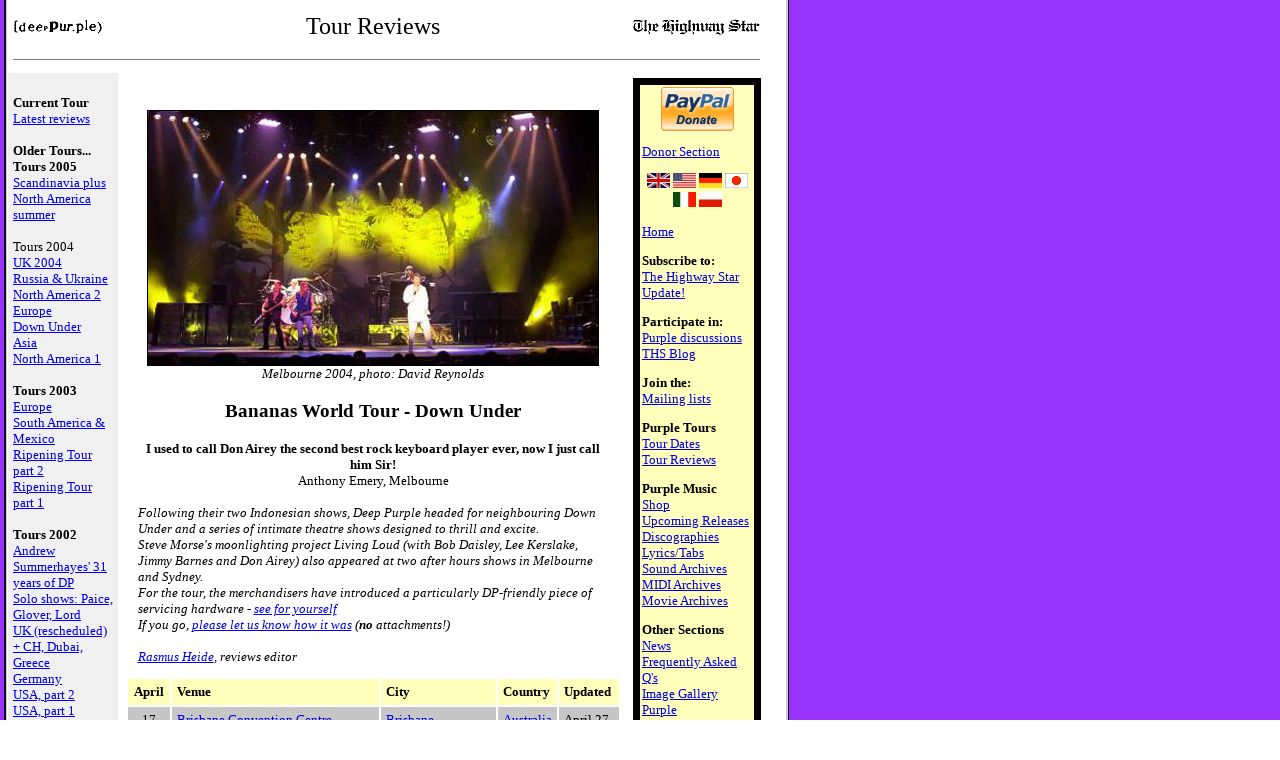

--- FILE ---
content_type: text/html
request_url: https://www.thehighwaystar.com/reviews/04-3.html
body_size: 4456
content:
<!DOCTYPE HTML PUBLIC "-//W3C//DTD HTML 3.2//EN">

<!-- Mirrored from www.thehighwaystar.com by HTTrack Website Copier/3.x [XR,YP'2001] -->
<HEAD><!--#config timefmt="%B %e, %Y"-->
<TITLE>

 Tour Reviews</TITLE>

    <META http-equiv="pragma" content="no-cache">
    <META http-equiv="expires" content="0">
    <META name="description" content="Deep Purple Official Homepage, 'The Highway Star'. Deep Purple and related news, tour info, music, lyrics, history etc.">
    <META name="keywords" content="Deep Purple, Ian Gillan, Steve Morse, Roger Glover, Jon Lord, Ian Paice, lutefisk">
  </HEAD>
  <BODY bgcolor="#FFFFFF" background="/hs-pics/hs-back-wide.gif">
    <TABLE width="720" border="0" cellspacing="0" cellpadding="5">
      <TR>
  <TD>
<IMG src="/images/spacer.gif" width="100" height="1"><BR>
<A href="../index.html"><IMG src="/hs-pics/logo-sml.gif" width="90" height="16" alt="[ d e e p P u r . p l e )" border="0"></A>
</TD>

  <TD align="center"><FONT size="+2">Tour Reviews</FONT>
<IMG src="/images/spacer.gif" width="500" height="1"></TD>

  <TD align="RIGHT">
<IMG src="/images/spacer.gif" width="100" height="1"><BR>
<A href="../index.html"><IMG src="/hs-pics/hs-head-sml.gif" width="127" height="16" alt="The Highway Star" border="0"></A>

        </TD>
      </TR>

      <TR>
       <TD align="CENTER" valign="TOP" colspan="3">
    <HR noshade size="1">
  </TD><TR>
    </TABLE>

   <TABLE width="720" border="0" cellspacing="0" cellpadding="5" >
  <TR>

    <TD valign="TOP" width="100" bgcolor="#f0f0f0">
<IMG src="/images/spacer.gif" width="100" height="1">
   <P><FONT size="2"><B>Current Tour<BR> </B><A href="index.html">Latest reviews</A></FONT></P>
<P><FONT size="2"><b>Older Tours...<br>Tours 2005<br></b><a href="05-1.html">Scandinavia plus</a><br><a href="05-2.html">North America summer</a></font></p><p><font size="2">
  Tours 2004<BR>
  </B><A href="04-7.html">UK 2004</A><B><BR>
  </B><A href="04-6.html">Russia &amp; Ukraine</A><B><BR>
  </B><A href="04-5.html">North America 2</A><B><BR>
  </B><A href="04-4.html">Europe</A><B> <BR>
  </B><A href="04-3.html">Down Under</A><B><BR>
  </B><A href="04-2.html">Asia<B> </B></A><B><BR>
  </B><A href="04-1.html">North America 1</A></FONT></P>
<P><FONT size="2"><B>Tours 2003<BR> </B><A href="03-4.html">Europe</A><B>
<BR> </B><A href="03-3/index.html">South America &amp; Mexico</A><B><BR> </B><A href="03-2/index.html">Ripening
Tour part 2</A><BR> <A href="03-1/index.html">Ripening Tour part 1</A> </FONT></P><P><FONT size="2"><B>Tours
2002</B><BR> <A href="summerhayes.html">Andrew Summerhayes' 31 years of DP</A><BR>
<A href="02-7.html">Solo shows: Paice, Glover, Lord</A><BR> <A href="02-6.html">UK
(rescheduled) + CH, Dubai, Greece</A><BR> <A href="02-5.html">Germany</A><BR>
<A href="02-4b.html">USA, part 2</A><BR> <A href="02-4a.html">USA, part 1</A><BR>
<A href="02-3.html">Asia</A><BR> <A href="02-2.html">Russia, Ukraine &amp; The
Baltics</A><BR> <A href="02-1.html">Ireland &amp; UK</A> </FONT></P><P><FONT size="2"><B>Tours
2001</B><BR> <A href="paiceyork01.html">Paice and York</A><BR> <A href="01-3.html">Europe</A><BR>
<A href="01-2.html">North America</A><BR> <A href="01-1.html">Australia, Japan,
India</A></FONT></P><P><FONT size="2"><B>Concerto Tour 1999-2000</B><BR> <A href="00-2.html">South
America & Europe<BR> </A><A href="rah99.html">Royal Albert Hall 1999</A></FONT></P><P><FONT size="2"><B>A.Band.On.Tour
1998-2000</B><BR> <A href="eu98.html">1 - Europe-1 98</A><BR> <A href="us98.html">2
- USA 98</A><BR> <A href="us98/editors98.html">2a - Editor's Tour Special</A><BR>
<A href="eu98-2.html">3 - UK & Europe-2 98</A><BR> <A href="99-1.html">4 - South
America, Australia, Asia 99</A><BR> <A href="99-2.html">5 - Europe-3 99</A><BR>
<A href="00-1.html">6 - Japan, Finland, Greece, etc 2000</A></FONT> </P><P><FONT size="2"><B>Purpendicular
Tours 1996-1997</B><BR> <A href="legone.html">UK, Europe-1 96</A><BR> <A href="legtwo.html">Europe-2
96</A><BR> <A href="leg3-4.html">Europe-3, Japan 96</A><BR> <A href="namerica.html">North
America 96</A><BR> <A href="samerica.html">South America 97</A><BR> <A href="eucan97.html">Europe-4
& Canada 97</A><BR> <A href="us97-98.html">House of Blues, USA 97-98</A><BR> <A href="IP_clinic98.html">Ian
Paice clinics UK 98</A></FONT></P><P><FONT size="2"><B>Much older tours...<BR>
</B><A href="../rosas/reviews/index.html">1968-1995</A><B> </B></FONT></P> &nbsp;
</TD>


    <TD valign="TOP">
<IMG src="/images/spacer.gif" width="500" height="1"><!-- config! -->
<H3> </H3>
<TABLE width="99%" border="0" cellpadding="10" align="center">
  <TR>
    <TD width="70%">
      <P align="center"><IMG src="/reviews/04-3/pictures/melbourne04-1-davidreynolds01-fp.jpg" width="450" height="254" border="1"><BR>
        <FONT size="1"><I><FONT size="2">Melbourne 2004, photo: David Reynolds</FONT></I></FONT></P>
      <H3 align="center">Bananas World Tour - Down Under</H3>
      <DIV align="center">
        <P><FONT size="2"><B>I used to call Don Airey the second best rock keyboard
          player ever, now I just call him Sir!</B><BR>
          Anthony Emery, Melbourne</FONT></P>
      </DIV>
      <DIV align="center">
        <P align="left"><I><FONT size="2">Following their two Indonesian shows,
          Deep Purple headed for neighbouring Down Under and a series of intimate
          theatre shows designed to thrill and excite. <BR>
          Steve Morse's moonlighting project Living Loud (with Bob Daisley, Lee
          Kerslake, Jimmy Barnes and Don Airey) also appeared at two after hours
          shows in Melbourne and Sydney. <BR>
          For the tour, the merchandisers have introduced a particularly DP-friendly
          piece of servicing hardware - </FONT></I><I><FONT size="1"><I><FONT size="2"><A href="04-3/banana.html">see
          for yourself</A></FONT></I></FONT><FONT size="2"><BR>
          If you go, <A href="mailto:reviews@thehighwaystar.com">please let us
          know how it was</A> (<B>no</B> attachments!)</FONT></I></P>
      </DIV>
      <P align="left"><FONT size="2"><I><A href="mailto:rasmus@thehighwaystar.com">Rasmus
        Heide</A>, reviews editor </I></FONT></P>
    </TD>
  </TR>
</TABLE>
<TABLE cellpadding="5" border="0" width="99%" align="center">
  <TR>
    <TD bgcolor="#FFFFBB" width="9%">
      <DIV align="center"><FONT size="2"><B>April</B></FONT></DIV>
    </TD>
    <TD bgcolor="#FFFFBB" width="47%"><FONT size="2"><B>Venue</B></FONT></TD>
    <TD bgcolor="#FFFFBB" width="25%"><FONT size="2"><B>City</B></FONT></TD>
    <TD bgcolor="#FFFFBB" width="11%"><FONT size="2"><B>Country</B></FONT></TD>
    <TD bgcolor="#FFFFBB" width="8%"><FONT size="2"><B>Updated</B></FONT></TD>
  </TR>
  <TR>
    <TD bgcolor="#C6C6C6" width="9%">
      <DIV align="center"><FONT size="2">17</FONT></DIV>
    </TD>
    <TD bgcolor="#C6C6C6" width="47%"><A href="04-3/brisbane.html"><FONT size="2">Brisbane
      Convention Centre</FONT></A></TD>
    <TD bgcolor="#C6C6C6" width="25%"><A href="04-3/brisbane.html"><FONT size="2">Brisbane</FONT></A></TD>
    <TD bgcolor="#C6C6C6" width="11%"><A href="04-3/brisbane.html"><FONT size="2">Australia</FONT></A></TD>
    <TD bgcolor="#C6C6C6" width="8%"><FONT size="2">April 27</FONT></TD>
  </TR>
  <TR>
    <TD bgcolor="#C6C6C6" width="9%">
      <DIV align="center"><FONT size="2">20</FONT></DIV>
    </TD>
    <TD bgcolor="#C6C6C6" width="47%"><A href="04-3/sydney1.html"><FONT size="2">Lyric
      Theatre, Star City</FONT></A></TD>
    <TD bgcolor="#C6C6C6" width="25%"><A href="04-3/sydney1.html"><FONT size="2">Sydney</FONT></A></TD>
    <TD bgcolor="#C6C6C6" width="11%"><A href="04-3/sydney1.html"><FONT size="2">Australia</FONT></A></TD>
    <TD bgcolor="#C6C6C6" width="8%"><FONT size="2">April 27</FONT></TD>
  </TR>
  <TR>
    <TD bgcolor="#C6C6C6" width="9%">
      <DIV align="center"><FONT size="2">21</FONT></DIV>
    </TD>
    <TD bgcolor="#C6C6C6" width="47%"><A href="04-3/sydney2.html"><FONT size="2">Lyric
      Theatre, Star City</FONT></A></TD>
    <TD bgcolor="#C6C6C6" width="25%"><A href="04-3/sydney2.html"><FONT size="2">Sydney</FONT></A></TD>
    <TD bgcolor="#C6C6C6" width="11%"><A href="04-3/sydney2.html"><FONT size="2">Australia</FONT></A></TD>
    <TD bgcolor="#C6C6C6" width="8%"><FONT size="2">April 23 w/photos</FONT></TD>
  </TR>
  <TR>
    <TD bgcolor="#C6C6C6" width="9%">
      <DIV align="center"><FONT size="2">22</FONT></DIV>
    </TD>
    <TD bgcolor="#C6C6C6" width="47%"><A href="04-3/sydney3.html"><FONT size="2">Lyric
      Theatre, Star City</FONT></A></TD>
    <TD bgcolor="#C6C6C6" width="25%"><A href="04-3/sydney3.html"><FONT size="2">Sydney</FONT></A></TD>
    <TD bgcolor="#C6C6C6" width="11%"><A href="04-3/sydney3.html"><FONT size="2">Australia</FONT></A></TD>
    <TD bgcolor="#C6C6C6" width="8%"><FONT size="2">April 27 w/photos</FONT></TD>
  </TR>
  <TR>
    <TD bgcolor="#C6C6C6" width="9%">
      <DIV align="center"><FONT size="2">24</FONT></DIV>
    </TD>
    <TD bgcolor="#C6C6C6" width="47%"><A href="04-3/melbourne1.html"><FONT size="2">Regent
      Theatre</FONT></A></TD>
    <TD bgcolor="#C6C6C6" width="25%"><A href="04-3/melbourne1.html"><FONT size="2">Melbourne</FONT></A></TD>
    <TD bgcolor="#C6C6C6" width="11%"><A href="04-3/melbourne1.html"><FONT size="2">Australia</FONT></A></TD>
    <TD bgcolor="#C6C6C6" width="8%"><FONT size="2">May 4 w/photos</FONT></TD>
  </TR>
  <TR>
    <TD bgcolor="#C6C6C6" width="9%">
      <DIV align="center"><FONT size="2">25</FONT></DIV>
    </TD>
    <TD bgcolor="#C6C6C6" width="47%"><A href="04-3/melbourne2.html"><FONT size="2">Regent
      Theatre</FONT></A></TD>
    <TD bgcolor="#C6C6C6" width="25%"><A href="04-3/melbourne2.html"><FONT size="2">Melbourne</FONT></A></TD>
    <TD bgcolor="#C6C6C6" width="11%"><A href="04-3/melbourne2.html"><FONT size="2">Australia</FONT></A></TD>
    <TD bgcolor="#C6C6C6" width="8%"><FONT size="2">May 4 w/photos</FONT></TD>
  </TR>
  <TR>
    <TD bgcolor="#C6C6C6" width="9%">
      <DIV align="center"><FONT size="2">25</FONT></DIV>
    </TD>
    <TD bgcolor="#C6C6C6" width="47%"><FONT size="2"><B>Living Loud - </B><A href="04-3/livingloud-melbourne.html">The
      Metro </A></FONT></TD>
    <TD bgcolor="#C6C6C6" width="25%"><A href="04-3/livingloud-melbourne.html"><FONT size="2">Melbourne</FONT></A></TD>
    <TD bgcolor="#C6C6C6" width="11%"><A href="04-3/livingloud-melbourne.html"><FONT size="2">Australia</FONT></A></TD>
    <TD bgcolor="#C6C6C6" width="8%"><FONT size="2">May 4 w/photos</FONT></TD>
  </TR>
  <TR>
    <TD bgcolor="#C6C6C6" width="9%">
      <DIV align="center"><FONT size="2">26</FONT></DIV>
    </TD>
    <TD bgcolor="#C6C6C6" width="47%"><A href="04-3/sydney4.html"><FONT size="2">State
      Theatre</FONT></A></TD>
    <TD bgcolor="#C6C6C6" width="25%"><A href="04-3/sydney4.html"><FONT size="2">Sydney</FONT></A></TD>
    <TD bgcolor="#C6C6C6" width="11%"><A href="04-3/sydney4.html"><FONT size="2">Australia</FONT></A></TD>
    <TD bgcolor="#C6C6C6" width="8%"><FONT size="2">May 4 w/photos</FONT></TD>
  </TR>
  <TR>
    <TD bgcolor="#C6C6C6" width="9%">
      <DIV align="center"><FONT size="2">26</FONT></DIV>
    </TD>
    <TD bgcolor="#C6C6C6" width="47%"><FONT size="2"><B>Living Loud - </B><A href="04-3/livingloud-sydney.html">Studio
      11, Fox Studios</A></FONT></TD>
    <TD bgcolor="#C6C6C6" width="25%"><A href="04-3/livingloud-sydney.html"><FONT size="2">Sydney</FONT></A></TD>
    <TD bgcolor="#C6C6C6" width="11%"><A href="04-3/livingloud-sydney.html"><FONT size="2">Australia</FONT></A></TD>
    <TD bgcolor="#C6C6C6" width="8%"><FONT size="2">April 27</FONT></TD>
  </TR>
  <TR>
    <TD bgcolor="#C6C6C6" width="9%">
      <DIV align="center"><FONT size="2">28</FONT></DIV>
    </TD>
    <TD bgcolor="#C6C6C6" width="47%"><A href="04-3/christchurch.html"><FONT size="2">Town
      Hall Auditorium</FONT></A></TD>
    <TD bgcolor="#C6C6C6" width="25%"><A href="04-3/christchurch.html"><FONT size="2">Christchurch</FONT></A></TD>
    <TD bgcolor="#C6C6C6" width="11%"><A href="04-3/christchurch.html"><FONT size="2">New
      Zealand</FONT></A></TD>
    <TD bgcolor="#C6C6C6" width="8%"><FONT size="2">May 4 w/photos</FONT></TD>
  </TR>
  <TR>
    <TD bgcolor="#C6C6C6" width="9%" height="26">
      <DIV align="center"><FONT size="2">30</FONT></DIV>
    </TD>
    <TD bgcolor="#C6C6C6" width="47%" height="26"><A href="04-3/auckland.html"><FONT size="2">North
      Shore Events Centre</FONT></A></TD>
    <TD bgcolor="#C6C6C6" width="25%" height="26"><A href="04-3/auckland.html"><FONT size="2">Auckland</FONT></A></TD>
    <TD bgcolor="#C6C6C6" width="11%" height="26"><A href="04-3/auckland.html"><FONT size="2">New
      Zealand</FONT></A></TD>
    <TD bgcolor="#C6C6C6" width="8%" height="26"><FONT size="2">May 4</FONT></TD>
  </TR>
</TABLE>
<P align="center">&nbsp;</P><!-- footer -->
</TD>

<TD valign="top">

<!--
<TABLE BORDER="0" CELLSPACING="4" CELLPADDING="2" 2>
<TR>
<TD VALIGN="TOP" ALIGN="center">
<IMG SRC="/images/spacer.gif" WIDTH="110" HEIGHT="1"><BR>

<A HREF="/specials/mhdvd/"><IMG SRC="/hs-pics/wincamhdvdanim.gif" BORDER="1" WIDTH="80" HEIGHT="80" ALT="Classic Albums: Machine Head. New DVD out now! Win it!"
HSPACE="0" VSPACE="5">
</TD>
</TR>
</TABLE>
-->

<!-- Start full menu -->
<table bgcolor="#000000" width="120">
  <tr>
    <td>

      <table border="0" cellspacing="4" cellpadding="2">
        <tr>
          <td bgcolor="#FFFFBB" valign="top">
            <font size="-1">
            <center>
              <form action="https://www.paypal.com/cgi-bin/webscr" method="post">
                <input type="hidden" name="cmd" value="_xclick">
                <input type="hidden" name="business" value="lonewolf@thehighwaystar.com">
                <input type="hidden" name="return" value="www.thehighwaystar.com/THSFriends/adddonor.html">
                <input type="hidden" name="rm" value="1">
                <input type="hidden" name="item_name" value="THS donation">
                <input type="hidden" name="no_note" value="1">
                <input type="hidden" name="currency_code" value="USD">
                <input type="hidden" name="tax" value="0">
                <input type="image" src="https://www.paypal.com/en_US/i/btn/x-click-butcc-donate.gif" border="0" name="submit" alt="Help keep The Highway Star alive (via credit card)!">
              </form>
            </center>

            <p>
              <a href="/THSFriends/index.html">Donor Section</a>
            </p>

            <p><center>
              <a href="/lang/setlang.html"><img src="/hs-pics/flags/s_en-gb.gif" border="0" vspace="0" hspace="0" alt="[ en-gb ]" width="23" height="15"></a>
              <a href="/lang/setlang.html"><img src="/hs-pics/flags/s_en-us.gif" border="0" vspace="0" hspace="0" alt="[ en-us ]" width="23" height="15"></a>
              <a href="/lang/setlang.html"><img src="/hs-pics/flags/s_de.gif" border="0" vspace="0" hspace="0" alt="[ de ]" width="23" height="15"></a>
              <a href="/lang/setlang.html"><img src="/hs-pics/flags/s_ja.gif" border="0" vspace="0" hspace="0" alt="[ ja ]" width="23" height="15"></a>
              <a href="/lang/setlang.html"><img src="/hs-pics/flags/s_it.gif" border="0" vspace="0" hspace="0" alt="[ it ]" width="23" height="15"></a>
              <a href="/lang/setlang.html"><img src="/hs-pics/flags/s_pl.gif" border="0" vspace="0" hspace="0" alt="[ pl ]" width="23" height="15"></a>
            </center></p>

            <p>
              <a href="/index.html">Home</a>
            </p>

            <p>
              <b>Subscribe to:</b><br>
              <a href="/mailman/listinfo/thsupdate.html">The Highway Star Update!</a>
            </p>

            <p>
              <b>Participate in:</b><br>
              <a href="/forums/index.html">Purple discussions</a><br>
              <a href="/thsblog/">THS Blog</a>
            </p>

            <p>
              <b>Join the:</b><br>
              <a href="/mailman/listinfo.html">Mailing lists</a>
            </p>

            <p>
              <b>Purple Tours</b><br>
              <a href="/tourdates/index.html">Tour Dates</a><br>
              <a href="/reviews/index.html">Tour Reviews</a><br>
            </p>

            <p>
              <b>Purple Music</b><br>
              <a href="/shop/index.html">Shop</a><br>
              <a href="/shop/releases.html">Upcoming Releases</a><br>
              <a href="/rosas/discog/index.html">Discographies</a><br>
              <a href="/rosas/lyrics/index.html">Lyrics/Tabs</a><br>
              <a href="/rosas/sounds/index.html">Sound Archives</a><br>
              <a href="/rosas/midi/index.html">MIDI Archives</a><br>
              <a href="/movies/index.html">Movie Archives</a>
            </p>

            <p>
              <b>Other Sections</b><br>
              <a href="/news/index.html">News</a><br>
              <a href="/FAQ/index.html">Frequently Asked Q's</a><br>
              <a href="/graphics/index.html">Image Gallery</a><br>
              <a href="/members/index.html">Purple Contributions</a><br>
              <a href="/interviews/index.html">Interviews</a><br>
              <a href="/specials/index.html">Special Features</a><br>
              <a href="/rosas/editor/index.html">Editorials</a><br>
              <a href="/rosas/jouni/bioidx.html">Bios/Family Tree</a><br>
              <a href="/rosas/amdp/index.html">Newsgroup/IRC</a><br>
              <a href="/gossip/index.html">Joanna's Gossip</a><br>
              <a href="/links/index.html">Links</a><br>
              <a href="/whoswho/index.html">Who To Blame</a><br>
            </p>

            <p>
              <b><a href="mailto:editorinchief@thehighwaystar.com">Comments?</a></b>
            </p>

            <p>
              <a href="/search/index.html"><img src="/hs-pics/sml-menu-srch.gif" width="110" height="30" alt="Search" border="0"></a>
            </p>

          </font>
          </td>

        </tr>
      </table>

    </td>
  </tr>
</table>
<!-- End full menu -->
    </TD>
  </TR>

    </TABLE>


    <!-- bottom section -->

    <TABLE width="720" border="0">
  <TR><TD valign="TOP" colspan="3" align="CENTER">

      <FONT size="-2">
        Unauthorized copying, while sometimes necessary, is never as good as
        the real thing (with apologies to Ani)<BR>
      (c) 2005, <!-- A HREF="mailto:editorinchief@thehighwaystar.com" -->The Highway Star<!-- /A -->
      </FONT>

      <HR noshade size="1">
    </TD></TR>

  <TR><TD>
      <IMG src="/hs-pics/barcode_new.gif" width="122" height="68" alt="||||" border="0">
    </TD>

    <TD valign="TOP" align="RIGHT">
      <IMG src="/animsign.gif" width="22" height="19" border="0" alt="_|_">
    </TD>

    <TD valign="TOP" align="RIGHT">
      <A href="http://www.emimusic.de/"><IMG src="/hs-pics/EMI_approved_sml.gif" width="118" height="40" border="0" alt="This site is EMI approved"></A>
    </TD>

  </TD></TR>
    </TABLE>

  </BODY>

<!-- Mirrored from www.thehighwaystar.com by HTTrack Website Copier/3.x [XR,YP'2001] -->
</HTML>
